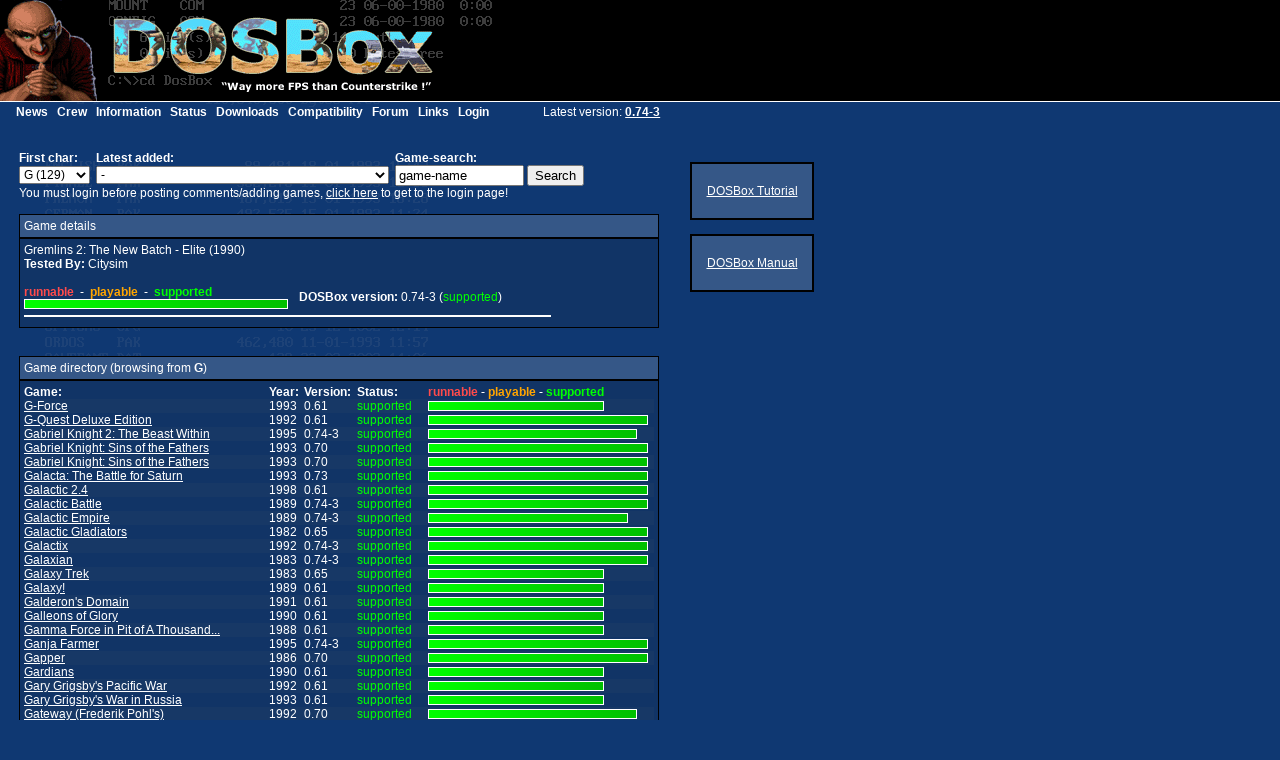

--- FILE ---
content_type: text/html; charset=UTF-8
request_url: https://www.dosbox.com/comp_list.php?showID=4290&letter=G
body_size: 8323
content:
<!DOCTYPE HTML PUBLIC "-//W3C//DTD HTML 4.01 Transitional//EN" "http://www.w3.org/TR/html4/loose.dtd">
<html>
<head>
 <title>DOSBox, an x86 emulator with DOS</title>
 <meta http-equiv="Content-Type" content="text/html;charset=utf-8"/>
 <link rel="icon" type="image/x-icon" href="site_images/favicon.ico"/>
 <link rel="shortcut icon" type="image/x-icon" href="site_images/favicon.ico"/>
 <link rel="stylesheet" type="text/css" href="test.css"/>
 <link rel="stylesheet" type="text/css" href="dosbox.css"/>
 <!--[if IE]><link rel="stylesheet" type="text/css" href="IE.css"/><![endif]-->
</head>	
<body>
 <h1 id="logo">DOSBox</h1>
 <ul id="menu">
  <li><a href="news.php?show_news=1">News</a></li>
  <li><a href="crew.php">Crew</a></li>
  <li><a href="information.php?page=0">Information</a></li>
  <li><a href="status.php?show_status=1">Status</a></li>
  <li><a href="download.php?main=1">Downloads</a></li>
  <li><a href="comp_list.php?letter=a">Compatibility</a></li>
  <li><a href="https://www.vogons.org/viewforum.php?f=53" target="_blank">Forum</a></li>
  <li><a href="links.php">Links</a></li>
  <li><a href="https://www.dosbox.com/login.php">Login</a></li>
 </ul>
 <span class="indent top">Latest version:
  <a class="bold" href="download.php?main=1">0.74-3</a>
 </span><table class="main">
	<tr>
		<td valign="top"><br>

<table width="100%">
<tr>
<td width="9">
&nbsp;
</td>
<td>

	<table cellspacing="0" cellpadding="0">
	<tr>
	<td>
	<b>First char:
		</b>
	</td>

	<td width="6">&nbsp;</td>

	<td>
	<b>Latest added:
		</b>
	</td>

	<td width="6">&nbsp;</td>

	<td>
	<b>Game-search:
		</b>
	</td>


	</tr>

	<tr>
	<td>
	<form name="sort" method="GET" action="comp_list.php">
	<select name="letter" onChange="submit(form.sort);"><option value='A'>A (238)</option><option value='B'>B (239)</option><option value='C'>C (294)</option><option value='D'>D (255)</option><option value='E'>E (97)</option><option value='F'>F (160)</option><option value='G' selected>G (129)</option><option value='H'>H (111)</option><option value='I'>I (81)</option><option value='J'>J (70)</option><option value='K'>K (77)</option><option value='L'>L (140)</option><option value='M'>M (229)</option><option value='N'>N (77)</option><option value='O'>O (64)</option><option value='P'>P (231)</option><option value='Q'>Q (34)</option><option value='R'>R (160)</option><option value='S'>S (487)</option><option value='T'>T (354)</option><option value='U'>U (59)</option><option value='V'>V (43)</option><option value='W'>W (172)</option><option value='X'>X (32)</option><option value='Y'>Y (17)</option><option value='Z'>Z (36)</option><option value="num">0-9 (46)</option>
	<option value="broken">broken</option>
	<option value="runnable">runnable</option>
	<option value="playable">playable</option>
	</select>

	</form>

	</td>

	<td width="6">&nbsp;</td>

	<td>
	<form name="latest" method="GET" action="comp_list.php">
	<input name="letter" type="hidden" value="G"><select name='showID' onChange='if(form.showID1 !== undefined)form.showID1.selectedIndex=0; submit(form.latest);'><option value='0'>-</option><option value='4653' > (supported) Fugger II (1996)</option><option value='4652' > (supported) Quake ProtoType (1996)</option><option value='4650' > (supported) catch3D (1994)</option><option value='4649' > (supported) Mario's Game Gallerey (1995)</option><option value='4647' > (supported) Gunship (1987)</option><option value='4646' > (supported) Baldies (1995)</option><option value='4645' > (supported) Die Höhlenwelt Saga (1994)</option><option value='4644' > (runnable) Space Empires II (1995)</option><option value='4643' > (supported) Bob Morane: Science Fiction 1 (1987)</option><option value='4642' > (supported) Bob Morane: Jungle 1 (1987)</option></select><br>
	</form>

	</td>

	<td width="6">&nbsp;</td>

	<td>
	<form name="game-search" method="GET" action="comp_list.php">
	<input name="letter" type="hidden" value="G"><input type="text" name="search" size="14" onfocus="if(this.value=='game-name') {this.value=''}"   value="game-name">&nbsp;<input type="submit" name="submit" value="Search">
	</form>
	</td>

	</tr>
	</table>You must login before posting comments/adding games, <a href="https://www.dosbox.com/login.php">click here</a> to get to the login page!<br><br><div style="width: 630px;" class="caption">Game details </div>
<div style="width: 630px;" class="content"><span>Gremlins 2: The New Batch - Elite (1990)<br><span class="bold">Tested By:</span> Citysim<br><br></span><table cellspacing="0" cellpadding="0" width="530">
 <tr>
  <td>
   <table cellspacing="0" cellpadding="0" width="262">
    <tr>
     <td width="237">
      <span class="bold runnable">runnable</span> &nbsp;-&nbsp; <span class="bold playable">playable</span> &nbsp;-&nbsp; <span class="bold supported">supported</span>
     </td>
    </tr>
    <tr>
     <td width="237"><img class='status' src='site_images/supported.png' width='100%' height='8' alt='100% (supported)'></td>
    </tr>
   </table>
  </td>
  <td width="20">
   &nbsp;
  </td>
  <td valign="middle" align="left" width="380">
   <span class="bold">DOSBox version:</span> 0.74-3 (<span class="supported">supported</span>)<br/>
  </td>
 </tr>
</table>
<hr line color="white" width="525" align="left"/>
</div><br/><div style="width: 630px;" class="caption">Game directory (browsing from <b>G</b>)</div>
<div style="width: 630px;" class="content"><table cellspacing="0" cellpadding="0" class="tablecomp">
 <tr>
  <th width="240">Game:</th>
  <th width="30">Year:</th>
  <th width="5">&nbsp;</th>
  <th width="40">Version:</th>
  <th width="5">&nbsp;</th>
  <th width="70">Status:</th>
  <th width="220">
   <span class="runnable">runnable</span> -
   <span class="playable">playable</span> -
   <span class="supported">supported</span>
  </th>
 </tr>
<tr class="content_odd">
 <td><a href="comp_list.php?showID=1986&amp;letter=G">G-Force</a></td>
 <td>1993</td>
 <td>&nbsp;</td>
 <td>0.61</td>
 <td>&nbsp;</td>
 <td><span class="supported">supported</span></td>
 <td><img class="status" src="site_images/supported.png" width="174" height="8" alt="80% (supported)">
</td>
</tr>
<tr class="content">
 <td><a href="comp_list.php?showID=2285&amp;letter=G">G-Quest Deluxe Edition</a></td>
 <td>1992</td>
 <td>&nbsp;</td>
 <td>0.61</td>
 <td>&nbsp;</td>
 <td><span class="supported">supported</span></td>
 <td><img class="status" src="site_images/supported.png" width="218" height="8" alt="100% (supported)">
</td>
</tr>
<tr class="content_odd">
 <td><a href="comp_list.php?showID=1543&amp;letter=G">Gabriel Knight 2: The Beast Within</a></td>
 <td>1995</td>
 <td>&nbsp;</td>
 <td>0.74-3</td>
 <td>&nbsp;</td>
 <td><span class="supported">supported</span></td>
 <td><img class="status" src="site_images/supported.png" width="207" height="8" alt="95% (supported)">
</td>
</tr>
<tr class="content">
 <td><a href="comp_list.php?showID=25&amp;letter=G">Gabriel Knight: Sins of the Fathers</a></td>
 <td>1993</td>
 <td>&nbsp;</td>
 <td>0.70</td>
 <td>&nbsp;</td>
 <td><span class="supported">supported</span></td>
 <td><img class="status" src="site_images/supported.png" width="218" height="8" alt="100% (supported)">
</td>
</tr>
<tr class="content_odd">
 <td><a href="comp_list.php?showID=3421&amp;letter=G">Gabriel Knight: Sins of the Fathers</a></td>
 <td>1993</td>
 <td>&nbsp;</td>
 <td>0.70</td>
 <td>&nbsp;</td>
 <td><span class="supported">supported</span></td>
 <td><img class="status" src="site_images/supported.png" width="218" height="8" alt="100% (supported)">
</td>
</tr>
<tr class="content">
 <td><a href="comp_list.php?showID=3998&amp;letter=G">Galacta: The Battle for Saturn</a></td>
 <td>1993</td>
 <td>&nbsp;</td>
 <td>0.73</td>
 <td>&nbsp;</td>
 <td><span class="supported">supported</span></td>
 <td><img class="status" src="site_images/supported.png" width="218" height="8" alt="100% (supported)">
</td>
</tr>
<tr class="content_odd">
 <td><a href="comp_list.php?showID=2140&amp;letter=G">Galactic 2.4</a></td>
 <td>1998</td>
 <td>&nbsp;</td>
 <td>0.61</td>
 <td>&nbsp;</td>
 <td><span class="supported">supported</span></td>
 <td><img class="status" src="site_images/supported.png" width="218" height="8" alt="100% (supported)">
</td>
</tr>
<tr class="content">
 <td><a href="comp_list.php?showID=3997&amp;letter=G">Galactic Battle</a></td>
 <td>1989</td>
 <td>&nbsp;</td>
 <td>0.74-3</td>
 <td>&nbsp;</td>
 <td><span class="supported">supported</span></td>
 <td><img class="status" src="site_images/supported.png" width="218" height="8" alt="100% (supported)">
</td>
</tr>
<tr class="content_odd">
 <td><a href="comp_list.php?showID=1964&amp;letter=G">Galactic Empire</a></td>
 <td>1989</td>
 <td>&nbsp;</td>
 <td>0.74-3</td>
 <td>&nbsp;</td>
 <td><span class="supported">supported</span></td>
 <td><img class="status" src="site_images/supported.png" width="198.2" height="8" alt="91% (supported)">
</td>
</tr>
<tr class="content">
 <td><a href="comp_list.php?showID=3259&amp;letter=G">Galactic Gladiators</a></td>
 <td>1982</td>
 <td>&nbsp;</td>
 <td>0.65</td>
 <td>&nbsp;</td>
 <td><span class="supported">supported</span></td>
 <td><img class="status" src="site_images/supported.png" width="218" height="8" alt="100% (supported)">
</td>
</tr>
<tr class="content_odd">
 <td><a href="comp_list.php?showID=1938&amp;letter=G">Galactix</a></td>
 <td>1992</td>
 <td>&nbsp;</td>
 <td>0.74-3</td>
 <td>&nbsp;</td>
 <td><span class="supported">supported</span></td>
 <td><img class="status" src="site_images/supported.png" width="218" height="8" alt="100% (supported)">
</td>
</tr>
<tr class="content">
 <td><a href="comp_list.php?showID=1685&amp;letter=G">Galaxian</a></td>
 <td>1983</td>
 <td>&nbsp;</td>
 <td>0.74-3</td>
 <td>&nbsp;</td>
 <td><span class="supported">supported</span></td>
 <td><img class="status" src="site_images/supported.png" width="218" height="8" alt="100% (supported)">
</td>
</tr>
<tr class="content_odd">
 <td><a href="comp_list.php?showID=3072&amp;letter=G">Galaxy Trek</a></td>
 <td>1983</td>
 <td>&nbsp;</td>
 <td>0.65</td>
 <td>&nbsp;</td>
 <td><span class="supported">supported</span></td>
 <td><img class="status" src="site_images/supported.png" width="174" height="8" alt="80% (supported)">
</td>
</tr>
<tr class="content">
 <td><a href="comp_list.php?showID=1962&amp;letter=G">Galaxy!</a></td>
 <td>1989</td>
 <td>&nbsp;</td>
 <td>0.61</td>
 <td>&nbsp;</td>
 <td><span class="supported">supported</span></td>
 <td><img class="status" src="site_images/supported.png" width="174" height="8" alt="80% (supported)">
</td>
</tr>
<tr class="content_odd">
 <td><a href="comp_list.php?showID=1963&amp;letter=G">Galderon's Domain</a></td>
 <td>1991</td>
 <td>&nbsp;</td>
 <td>0.61</td>
 <td>&nbsp;</td>
 <td><span class="supported">supported</span></td>
 <td><img class="status" src="site_images/supported.png" width="174" height="8" alt="80% (supported)">
</td>
</tr>
<tr class="content">
 <td><a href="comp_list.php?showID=1971&amp;letter=G">Galleons of Glory</a></td>
 <td>1990</td>
 <td>&nbsp;</td>
 <td>0.61</td>
 <td>&nbsp;</td>
 <td><span class="supported">supported</span></td>
 <td><img class="status" src="site_images/supported.png" width="174" height="8" alt="80% (supported)">
</td>
</tr>
<tr class="content_odd">
 <td><a href="comp_list.php?showID=1973&amp;letter=G">Gamma Force in Pit of A Thousand...</a></td>
 <td>1988</td>
 <td>&nbsp;</td>
 <td>0.61</td>
 <td>&nbsp;</td>
 <td><span class="supported">supported</span></td>
 <td><img class="status" src="site_images/supported.png" width="174" height="8" alt="80% (supported)">
</td>
</tr>
<tr class="content">
 <td><a href="comp_list.php?showID=2648&amp;letter=G">Ganja Farmer</a></td>
 <td>1995</td>
 <td>&nbsp;</td>
 <td>0.74-3</td>
 <td>&nbsp;</td>
 <td><span class="supported">supported</span></td>
 <td><img class="status" src="site_images/supported.png" width="218" height="8" alt="100% (supported)">
</td>
</tr>
<tr class="content_odd">
 <td><a href="comp_list.php?showID=3339&amp;letter=G">Gapper</a></td>
 <td>1986</td>
 <td>&nbsp;</td>
 <td>0.70</td>
 <td>&nbsp;</td>
 <td><span class="supported">supported</span></td>
 <td><img class="status" src="site_images/supported.png" width="218" height="8" alt="100% (supported)">
</td>
</tr>
<tr class="content">
 <td><a href="comp_list.php?showID=2029&amp;letter=G">Gardians</a></td>
 <td>1990</td>
 <td>&nbsp;</td>
 <td>0.61</td>
 <td>&nbsp;</td>
 <td><span class="supported">supported</span></td>
 <td><img class="status" src="site_images/supported.png" width="174" height="8" alt="80% (supported)">
</td>
</tr>
<tr class="content_odd">
 <td><a href="comp_list.php?showID=1987&amp;letter=G">Gary Grigsby's Pacific War</a></td>
 <td>1992</td>
 <td>&nbsp;</td>
 <td>0.61</td>
 <td>&nbsp;</td>
 <td><span class="supported">supported</span></td>
 <td><img class="status" src="site_images/supported.png" width="174" height="8" alt="80% (supported)">
</td>
</tr>
<tr class="content">
 <td><a href="comp_list.php?showID=1988&amp;letter=G">Gary Grigsby's War in Russia</a></td>
 <td>1993</td>
 <td>&nbsp;</td>
 <td>0.61</td>
 <td>&nbsp;</td>
 <td><span class="supported">supported</span></td>
 <td><img class="status" src="site_images/supported.png" width="174" height="8" alt="80% (supported)">
</td>
</tr>
<tr class="content_odd">
 <td><a href="comp_list.php?showID=772&amp;letter=G">Gateway (Frederik Pohl's)</a></td>
 <td>1992</td>
 <td>&nbsp;</td>
 <td>0.70</td>
 <td>&nbsp;</td>
 <td><span class="supported">supported</span></td>
 <td><img class="status" src="site_images/supported.png" width="207" height="8" alt="95% (supported)">
</td>
</tr>
<tr class="content">
 <td><a href="comp_list.php?showID=1400&amp;letter=G">Gateway 2: Homeworld</a></td>
 <td>1993</td>
 <td>&nbsp;</td>
 <td>0.65</td>
 <td>&nbsp;</td>
 <td><span class="supported">supported</span></td>
 <td><img class="status" src="site_images/supported.png" width="218" height="8" alt="100% (supported)">
</td>
</tr>
<tr class="content_odd">
 <td><a href="comp_list.php?showID=600&amp;letter=G">Gateway to the Savage Frontier</a></td>
 <td>1991</td>
 <td>&nbsp;</td>
 <td>0.65</td>
 <td>&nbsp;</td>
 <td><span class="supported">supported</span></td>
 <td><img class="status" src="site_images/supported.png" width="218" height="8" alt="100% (supported)">
</td>
</tr>
<tr class="content">
 <td><a href="comp_list.php?showID=1974&amp;letter=G">Gateworld</a></td>
 <td>1993</td>
 <td>&nbsp;</td>
 <td>0.73</td>
 <td>&nbsp;</td>
 <td><span class="supported">supported</span></td>
 <td><img class="status" src="site_images/supported.png" width="218" height="8" alt="100% (supported)">
</td>
</tr>
<tr class="content_odd">
 <td><a href="comp_list.php?showID=1030&amp;letter=G">Gauntlet</a></td>
 <td>1988</td>
 <td>&nbsp;</td>
 <td>0.70</td>
 <td>&nbsp;</td>
 <td><span class="supported">supported</span></td>
 <td><img class="status" src="site_images/supported.png" width="207" height="8" alt="95% (supported)">
</td>
</tr>
<tr class="content">
 <td><a href="comp_list.php?showID=752&amp;letter=G">Gauntlet 2</a></td>
 <td>1989</td>
 <td>&nbsp;</td>
 <td>0.70</td>
 <td>&nbsp;</td>
 <td><span class="supported">supported</span></td>
 <td><img class="status" src="site_images/supported.png" width="207" height="8" alt="95% (supported)">
</td>
</tr>
<tr class="content_odd">
 <td><a href="comp_list.php?showID=1975&amp;letter=G">GBA Championship Basketball</a></td>
 <td>1986</td>
 <td>&nbsp;</td>
 <td>0.61</td>
 <td>&nbsp;</td>
 <td><span class="supported">supported</span></td>
 <td><img class="status" src="site_images/supported.png" width="174" height="8" alt="80% (supported)">
</td>
</tr>
<tr class="content">
 <td><a href="comp_list.php?showID=1979&amp;letter=G">Gear Works</a></td>
 <td>1992</td>
 <td>&nbsp;</td>
 <td>0.70</td>
 <td>&nbsp;</td>
 <td><span class="supported">supported</span></td>
 <td><img class="status" src="site_images/supported.png" width="218" height="8" alt="100% (supported)">
</td>
</tr>
<tr class="content_odd">
 <td><a href="comp_list.php?showID=2899&amp;letter=G">Geekwad: Games of the Galaxy</a></td>
 <td>1993</td>
 <td>&nbsp;</td>
 <td>0.63</td>
 <td>&nbsp;</td>
 <td><span class="supported">supported</span></td>
 <td><img class="status" src="site_images/supported.png" width="185" height="8" alt="85% (supported)">
</td>
</tr>
<tr class="content">
 <td><a href="comp_list.php?showID=1293&amp;letter=G">Geisha</a></td>
 <td>1990</td>
 <td>&nbsp;</td>
 <td>0.61</td>
 <td>&nbsp;</td>
 <td><span class="supported">supported</span></td>
 <td><img class="status" src="site_images/supported.png" width="174" height="8" alt="80% (supported)">
</td>
</tr>
<tr class="content_odd">
 <td><a href="comp_list.php?showID=1982&amp;letter=G">Gemfire</a></td>
 <td>1992</td>
 <td>&nbsp;</td>
 <td>0.61</td>
 <td>&nbsp;</td>
 <td><span class="supported">supported</span></td>
 <td><img class="status" src="site_images/supported.png" width="174" height="8" alt="80% (supported)">
</td>
</tr>
<tr class="content">
 <td><a href="comp_list.php?showID=4289&amp;letter=G">GemWorld</a></td>
 <td>1995</td>
 <td>&nbsp;</td>
 <td>0.74-3</td>
 <td>&nbsp;</td>
 <td><span class="supported">supported</span></td>
 <td><img class="status" src="site_images/supported.png" width="218" height="8" alt="100% (supported)">
</td>
</tr>
<tr class="content_odd">
 <td><a href="comp_list.php?showID=1840&amp;letter=G">Gender Wars</a></td>
 <td>1996</td>
 <td>&nbsp;</td>
 <td>0.71</td>
 <td>&nbsp;</td>
 <td><span class="supported">supported</span></td>
 <td><img class="status" src="site_images/supported.png" width="196" height="8" alt="90% (supported)">
</td>
</tr>
<tr class="content">
 <td><a href="comp_list.php?showID=3037&amp;letter=G">Gene Machine</a></td>
 <td>1996</td>
 <td>&nbsp;</td>
 <td>0.63</td>
 <td>&nbsp;</td>
 <td><span class="supported">supported</span></td>
 <td><img class="status" src="site_images/supported.png" width="196" height="8" alt="90% (supported)">
</td>
</tr>
<tr class="content_odd">
 <td><a href="comp_list.php?showID=1924&amp;letter=G">Gene Splicing</a></td>
 <td>1996</td>
 <td>&nbsp;</td>
 <td>0.61</td>
 <td>&nbsp;</td>
 <td><span class="supported">supported</span></td>
 <td><img class="status" src="site_images/supported.png" width="174" height="8" alt="80% (supported)">
</td>
</tr>
<tr class="content">
 <td><a href="comp_list.php?showID=1528&amp;letter=G">Gene Wars</a></td>
 <td>1996</td>
 <td>&nbsp;</td>
 <td>0.72</td>
 <td>&nbsp;</td>
 <td><span class="supported">supported</span></td>
 <td><img class="status" src="site_images/supported.png" width="196" height="8" alt="90% (supported)">
</td>
</tr>
<tr class="content_odd">
 <td><a href="comp_list.php?showID=3649&amp;letter=G">Genecyst</a></td>
 <td>1998</td>
 <td>&nbsp;</td>
 <td>0.74-3</td>
 <td>&nbsp;</td>
 <td><span class="supported">supported</span></td>
 <td><img class="status" src="site_images/supported.png" width="196" height="8" alt="90% (supported)">
</td>
</tr>
<tr class="content">
 <td><a href="comp_list.php?showID=128&amp;letter=G">Genesia</a></td>
 <td>1993</td>
 <td>&nbsp;</td>
 <td>0.70</td>
 <td>&nbsp;</td>
 <td><span class="supported">supported</span></td>
 <td><img class="status" src="site_images/supported.png" width="207" height="8" alt="95% (supported)">
</td>
</tr>
<tr class="content_odd">
 <td><a href="comp_list.php?showID=1983&amp;letter=G">Genghis Khan 2</a></td>
 <td>1993</td>
 <td>&nbsp;</td>
 <td>0.73</td>
 <td>&nbsp;</td>
 <td><span class="supported">supported</span></td>
 <td><img class="status" src="site_images/supported.png" width="218" height="8" alt="100% (supported)">
</td>
</tr>
<tr class="content">
 <td><a href="comp_list.php?showID=130&amp;letter=G">Gengis Khan</a></td>
 <td>1990</td>
 <td>&nbsp;</td>
 <td>0.58</td>
 <td>&nbsp;</td>
 <td><span class="supported">supported</span></td>
 <td><img class="status" src="site_images/supported.png" width="174" height="8" alt="80% (supported)">
</td>
</tr>
<tr class="content_odd">
 <td><a href="comp_list.php?showID=3920&amp;letter=G">Geoclock</a></td>
 <td>1996</td>
 <td>&nbsp;</td>
 <td>0.73</td>
 <td>&nbsp;</td>
 <td><span class="supported">supported</span></td>
 <td><img class="status" src="site_images/supported.png" width="218" height="8" alt="100% (supported)">
</td>
</tr>
<tr class="content">
 <td><a href="comp_list.php?showID=1984&amp;letter=G">Gertrude's Secrets</a></td>
 <td>1986</td>
 <td>&nbsp;</td>
 <td>0.61</td>
 <td>&nbsp;</td>
 <td><span class="supported">supported</span></td>
 <td><img class="status" src="site_images/supported.png" width="174" height="8" alt="80% (supported)">
</td>
</tr>
<tr class="content_odd">
 <td><a href="comp_list.php?showID=3861&amp;letter=G">Get Lost!</a></td>
 <td>1996</td>
 <td>&nbsp;</td>
 <td>0.73</td>
 <td>&nbsp;</td>
 <td><span class="supported">supported</span></td>
 <td><img class="status" src="site_images/supported.png" width="218" height="8" alt="100% (supported)">
</td>
</tr>
<tr class="content">
 <td><a href="comp_list.php?showID=1985&amp;letter=G">Gettysburg - The Turning Point</a></td>
 <td>1986</td>
 <td>&nbsp;</td>
 <td>0.61</td>
 <td>&nbsp;</td>
 <td><span class="supported">supported</span></td>
 <td><img class="status" src="site_images/supported.png" width="174" height="8" alt="80% (supported)">
</td>
</tr>
<tr class="content_odd">
 <td><a href="comp_list.php?showID=1976&amp;letter=G">GFL Championship Football</a></td>
 <td>1986</td>
 <td>&nbsp;</td>
 <td>0.61</td>
 <td>&nbsp;</td>
 <td><span class="supported">supported</span></td>
 <td><img class="status" src="site_images/supported.png" width="174" height="8" alt="80% (supported)">
</td>
</tr>
<tr class="content">
 <td><a href="comp_list.php?showID=3347&amp;letter=G">Ghini Run</a></td>
 <td>2002</td>
 <td>&nbsp;</td>
 <td>0.74-3</td>
 <td>&nbsp;</td>
 <td><span class="supported">supported</span></td>
 <td><img class="status" src="site_images/supported.png" width="218" height="8" alt="100% (supported)">
</td>
</tr>
<tr class="content_odd">
 <td><a href="comp_list.php?showID=3675&amp;letter=G">Ghostbusters</a></td>
 <td>1986</td>
 <td>&nbsp;</td>
 <td>0.74-3</td>
 <td>&nbsp;</td>
 <td><span class="runnable">runnable</span></td>
 <td><img class="status" src="site_images/runnable.png" width="59.6" height="8" alt="28% (runnable)">
</td>
</tr>
<tr class="content">
 <td><a href="comp_list.php?showID=321&amp;letter=G">Ghostbusters II</a></td>
 <td>1989</td>
 <td>&nbsp;</td>
 <td>0.74-3</td>
 <td>&nbsp;</td>
 <td><span class="supported">supported</span></td>
 <td><img class="status" src="site_images/supported.png" width="207" height="8" alt="95% (supported)">
</td>
</tr>
<tr class="content_odd">
 <td><a href="comp_list.php?showID=460&amp;letter=G">Ghosts'n'Goblins</a></td>
 <td>1987</td>
 <td>&nbsp;</td>
 <td>0.74-3</td>
 <td>&nbsp;</td>
 <td><span class="supported">supported</span></td>
 <td><img class="status" src="site_images/supported.png" width="218" height="8" alt="100% (supported)">
</td>
</tr>
<tr class="content">
 <td><a href="comp_list.php?showID=1533&amp;letter=G">Giana Sisters</a></td>
 <td>1990</td>
 <td>&nbsp;</td>
 <td>0.60</td>
 <td>&nbsp;</td>
 <td><span class="supported">supported</span></td>
 <td><img class="status" src="site_images/supported.png" width="218" height="8" alt="100% (supported)">
</td>
</tr>
<tr class="content_odd">
 <td><a href="comp_list.php?showID=664&amp;letter=G">Giana Sisters 32k</a></td>
 <td>1998</td>
 <td>&nbsp;</td>
 <td>0.70</td>
 <td>&nbsp;</td>
 <td><span class="supported">supported</span></td>
 <td><img class="status" src="site_images/supported.png" width="218" height="8" alt="100% (supported)">
</td>
</tr>
<tr class="content">
 <td><a href="comp_list.php?showID=4308&amp;letter=G">Giants of Steel</a></td>
 <td>1996</td>
 <td>&nbsp;</td>
 <td>0.74-3</td>
 <td>&nbsp;</td>
 <td><span class="supported">supported</span></td>
 <td><img class="status" src="site_images/supported.png" width="218" height="8" alt="100% (supported)">
</td>
</tr>
<tr class="content_odd">
 <td><a href="comp_list.php?showID=3786&amp;letter=G">Gin King v1.0.9</a></td>
 <td>1989</td>
 <td>&nbsp;</td>
 <td>0.72</td>
 <td>&nbsp;</td>
 <td><span class="supported">supported</span></td>
 <td><img class="status" src="site_images/supported.png" width="218" height="8" alt="100% (supported)">
</td>
</tr>
<tr class="content">
 <td><a href="comp_list.php?showID=3387&amp;letter=G">Gizmos and Gadgets</a></td>
 <td>1993</td>
 <td>&nbsp;</td>
 <td>0.74-3</td>
 <td>&nbsp;</td>
 <td><span class="supported">supported</span></td>
 <td><img class="status" src="site_images/supported.png" width="218" height="8" alt="100% (supported)">
</td>
</tr>
<tr class="content_odd">
 <td><a href="comp_list.php?showID=1474&amp;letter=G">Global Conquest</a></td>
 <td>1992</td>
 <td>&nbsp;</td>
 <td>0.72</td>
 <td>&nbsp;</td>
 <td><span class="supported">supported</span></td>
 <td><img class="status" src="site_images/supported.png" width="218" height="8" alt="100% (supported)">
</td>
</tr>
<tr class="content">
 <td><a href="comp_list.php?showID=1978&amp;letter=G">Global Domination</a></td>
 <td>1993</td>
 <td>&nbsp;</td>
 <td>0.61</td>
 <td>&nbsp;</td>
 <td><span class="supported">supported</span></td>
 <td><img class="status" src="site_images/supported.png" width="174" height="8" alt="80% (supported)">
</td>
</tr>
<tr class="content_odd">
 <td><a href="comp_list.php?showID=1981&amp;letter=G">Global Effect</a></td>
 <td>1992</td>
 <td>&nbsp;</td>
 <td>0.61</td>
 <td>&nbsp;</td>
 <td><span class="supported">supported</span></td>
 <td><img class="status" src="site_images/supported.png" width="174" height="8" alt="80% (supported)">
</td>
</tr>
<tr class="content">
 <td><a href="comp_list.php?showID=926&amp;letter=G">Gnome Alone</a></td>
 <td>1992</td>
 <td>&nbsp;</td>
 <td>0.61</td>
 <td>&nbsp;</td>
 <td><span class="supported">supported</span></td>
 <td><img class="status" src="site_images/supported.png" width="174" height="8" alt="80% (supported)">
</td>
</tr>
<tr class="content_odd">
 <td><a href="comp_list.php?showID=2001&amp;letter=G">Gnome Ranger</a></td>
 <td>1987</td>
 <td>&nbsp;</td>
 <td>0.61</td>
 <td>&nbsp;</td>
 <td><span class="supported">supported</span></td>
 <td><img class="status" src="site_images/supported.png" width="174" height="8" alt="80% (supported)">
</td>
</tr>
<tr class="content">
 <td><a href="comp_list.php?showID=4307&amp;letter=G">Go Simulator</a></td>
 <td>1992</td>
 <td>&nbsp;</td>
 <td>0.74-3</td>
 <td>&nbsp;</td>
 <td><span class="supported">supported</span></td>
 <td><img class="status" src="site_images/supported.png" width="218" height="8" alt="100% (supported)">
</td>
</tr>
<tr class="content_odd">
 <td><a href="comp_list.php?showID=3073&amp;letter=G">Goal 94</a></td>
 <td>1994</td>
 <td>&nbsp;</td>
 <td>0.65</td>
 <td>&nbsp;</td>
 <td><span class="supported">supported</span></td>
 <td><img class="status" src="site_images/supported.png" width="174" height="8" alt="80% (supported)">
</td>
</tr>
<tr class="content">
 <td><a href="comp_list.php?showID=547&amp;letter=G">Goal!</a></td>
 <td>1994</td>
 <td>&nbsp;</td>
 <td>0.58</td>
 <td>&nbsp;</td>
 <td><span class="supported">supported</span></td>
 <td><img class="status" src="site_images/supported.png" width="174" height="8" alt="80% (supported)">
</td>
</tr>
<tr class="content_odd">
 <td><a href="comp_list.php?showID=116&amp;letter=G">Gobliiins</a></td>
 <td>1991</td>
 <td>&nbsp;</td>
 <td>0.73</td>
 <td>&nbsp;</td>
 <td><span class="supported">supported</span></td>
 <td><img class="status" src="site_images/supported.png" width="218" height="8" alt="100% (supported)">
</td>
</tr>
<tr class="content">
 <td><a href="comp_list.php?showID=1490&amp;letter=G">Gobliiins 1 CD (VGA)</a></td>
 <td>1991</td>
 <td>&nbsp;</td>
 <td>0.73</td>
 <td>&nbsp;</td>
 <td><span class="supported">supported</span></td>
 <td><img class="status" src="site_images/supported.png" width="218" height="8" alt="100% (supported)">
</td>
</tr>
<tr class="content_odd">
 <td><a href="comp_list.php?showID=781&amp;letter=G">Gobliins 2 CD</a></td>
 <td>1992</td>
 <td>&nbsp;</td>
 <td>0.73</td>
 <td>&nbsp;</td>
 <td><span class="supported">supported</span></td>
 <td><img class="status" src="site_images/supported.png" width="218" height="8" alt="100% (supported)">
</td>
</tr>
<tr class="content">
 <td><a href="comp_list.php?showID=117&amp;letter=G">Gobliins 2: The Prince Buffoon</a></td>
 <td>1992</td>
 <td>&nbsp;</td>
 <td>0.73</td>
 <td>&nbsp;</td>
 <td><span class="supported">supported</span></td>
 <td><img class="status" src="site_images/supported.png" width="218" height="8" alt="100% (supported)">
</td>
</tr>
<tr class="content_odd">
 <td><a href="comp_list.php?showID=489&amp;letter=G">Goblins 3</a></td>
 <td>1993</td>
 <td>&nbsp;</td>
 <td>0.73</td>
 <td>&nbsp;</td>
 <td><span class="supported">supported</span></td>
 <td><img class="status" src="site_images/supported.png" width="218" height="8" alt="100% (supported)">
</td>
</tr>
<tr class="content">
 <td><a href="comp_list.php?showID=1493&amp;letter=G">Goblins 3 v.1.02 CD</a></td>
 <td>1993</td>
 <td>&nbsp;</td>
 <td>0.74-3</td>
 <td>&nbsp;</td>
 <td><span class="supported">supported</span></td>
 <td><img class="status" src="site_images/supported.png" width="218" height="8" alt="100% (supported)">
</td>
</tr>
<tr class="content_odd">
 <td><a href="comp_list.php?showID=1488&amp;letter=G">Goblins Quest 3 v.1.00</a></td>
 <td>1994</td>
 <td>&nbsp;</td>
 <td>0.60</td>
 <td>&nbsp;</td>
 <td><span class="supported">supported</span></td>
 <td><img class="status" src="site_images/supported.png" width="207" height="8" alt="95% (supported)">
</td>
</tr>
<tr class="content">
 <td><a href="comp_list.php?showID=3378&amp;letter=G">Goblins Quest 3 v1.0 CD</a></td>
 <td>1994</td>
 <td>&nbsp;</td>
 <td>0.72</td>
 <td>&nbsp;</td>
 <td><span class="supported">supported</span></td>
 <td><img class="status" src="site_images/supported.png" width="218" height="8" alt="100% (supported)">
</td>
</tr>
<tr class="content_odd">
 <td><a href="comp_list.php?showID=2875&amp;letter=G">GobMan</a></td>
 <td>1992</td>
 <td>&nbsp;</td>
 <td>0.63</td>
 <td>&nbsp;</td>
 <td><span class="supported">supported</span></td>
 <td><img class="status" src="site_images/supported.png" width="218" height="8" alt="100% (supported)">
</td>
</tr>
<tr class="content">
 <td><a href="comp_list.php?showID=1040&amp;letter=G">God of Thunder</a></td>
 <td>1994</td>
 <td>&nbsp;</td>
 <td>0.73</td>
 <td>&nbsp;</td>
 <td><span class="supported">supported</span></td>
 <td><img class="status" src="site_images/supported.png" width="218" height="8" alt="100% (supported)">
</td>
</tr>
<tr class="content_odd">
 <td><a href="comp_list.php?showID=31&amp;letter=G">Gods</a></td>
 <td>1991</td>
 <td>&nbsp;</td>
 <td>0.73</td>
 <td>&nbsp;</td>
 <td><span class="supported">supported</span></td>
 <td><img class="status" src="site_images/supported.png" width="218" height="8" alt="100% (supported)">
</td>
</tr>
<tr class="content">
 <td><a href="comp_list.php?showID=4051&amp;letter=G">Goferpop</a></td>
 <td>1991</td>
 <td>&nbsp;</td>
 <td>0.74-3</td>
 <td>&nbsp;</td>
 <td><span class="supported">supported</span></td>
 <td><img class="status" src="site_images/supported.png" width="218" height="8" alt="100% (supported)">
</td>
</tr>
<tr class="content_odd">
 <td><a href="comp_list.php?showID=1335&amp;letter=G">Gold Rush</a></td>
 <td>1988</td>
 <td>&nbsp;</td>
 <td>0.72</td>
 <td>&nbsp;</td>
 <td><span class="supported">supported</span></td>
 <td><img class="status" src="site_images/supported.png" width="218" height="8" alt="100% (supported)">
</td>
</tr>
<tr class="content">
 <td><a href="comp_list.php?showID=66&amp;letter=G">Golden Axe</a></td>
 <td>1990</td>
 <td>&nbsp;</td>
 <td>0.73</td>
 <td>&nbsp;</td>
 <td><span class="supported">supported</span></td>
 <td><img class="status" src="site_images/supported.png" width="218" height="8" alt="100% (supported)">
</td>
</tr>
<tr class="content_odd">
 <td><a href="comp_list.php?showID=530&amp;letter=G">Golden Eagle</a></td>
 <td>1991</td>
 <td>&nbsp;</td>
 <td>0.70</td>
 <td>&nbsp;</td>
 <td><span class="supported">supported</span></td>
 <td><img class="status" src="site_images/supported.png" width="207" height="8" alt="95% (supported)">
</td>
</tr>
<tr class="content">
 <td><a href="comp_list.php?showID=4229&amp;letter=G">Golden Gate Killer</a></td>
 <td>1995</td>
 <td>&nbsp;</td>
 <td>0.74-3</td>
 <td>&nbsp;</td>
 <td><span class="supported">supported</span></td>
 <td><img class="status" src="site_images/supported.png" width="218" height="8" alt="100% (supported)">
</td>
</tr>
<tr class="content_odd">
 <td><a href="comp_list.php?showID=2017&amp;letter=G">Golden Oldies</a></td>
 <td>1985</td>
 <td>&nbsp;</td>
 <td>0.61</td>
 <td>&nbsp;</td>
 <td><span class="supported">supported</span></td>
 <td><img class="status" src="site_images/supported.png" width="174" height="8" alt="80% (supported)">
</td>
</tr>
<tr class="content">
 <td><a href="comp_list.php?showID=4587&amp;letter=g">golden poker</a></td>
 <td>1980</td>
 <td>&nbsp;</td>
 <td>0.74-3</td>
 <td>&nbsp;</td>
 <td><span class="broken">broken</span></td>
 <td>&nbsp;</td>
</tr>
<tr class="content_odd">
 <td><a href="comp_list.php?showID=2018&amp;letter=G">Gone Fishin'</a></td>
 <td>1994</td>
 <td>&nbsp;</td>
 <td>0.61</td>
 <td>&nbsp;</td>
 <td><span class="supported">supported</span></td>
 <td><img class="status" src="site_images/supported.png" width="174" height="8" alt="80% (supported)">
</td>
</tr>
<tr class="content">
 <td><a href="comp_list.php?showID=358&amp;letter=G">Goody</a></td>
 <td>1986</td>
 <td>&nbsp;</td>
 <td>0.72</td>
 <td>&nbsp;</td>
 <td><span class="supported">supported</span></td>
 <td><img class="status" src="site_images/supported.png" width="174" height="8" alt="80% (supported)">
</td>
</tr>
<tr class="content_odd">
 <td><a href="comp_list.php?showID=3645&amp;letter=G">Goofy's Railroad Express</a></td>
 <td>1988</td>
 <td>&nbsp;</td>
 <td>0.72</td>
 <td>&nbsp;</td>
 <td><span class="supported">supported</span></td>
 <td><img class="status" src="site_images/supported.png" width="218" height="8" alt="100% (supported)">
</td>
</tr>
<tr class="content">
 <td><a href="comp_list.php?showID=3789&amp;letter=G">Googol Math Games v2.0</a></td>
 <td>1989</td>
 <td>&nbsp;</td>
 <td>0.72</td>
 <td>&nbsp;</td>
 <td><span class="supported">supported</span></td>
 <td><img class="status" src="site_images/supported.png" width="218" height="8" alt="100% (supported)">
</td>
</tr>
<tr class="content_odd">
 <td><a href="comp_list.php?showID=2769&amp;letter=G">Gorilla</a></td>
 <td>1990</td>
 <td>&nbsp;</td>
 <td>0.63</td>
 <td>&nbsp;</td>
 <td><span class="supported">supported</span></td>
 <td><img class="status" src="site_images/supported.png" width="218" height="8" alt="100% (supported)">
</td>
</tr>
<tr class="content">
 <td><a href="comp_list.php?showID=1611&amp;letter=G">Gorilla.bas</a></td>
 <td>1990</td>
 <td>&nbsp;</td>
 <td>0.61</td>
 <td>&nbsp;</td>
 <td><span class="supported">supported</span></td>
 <td><img class="status" src="site_images/supported.png" width="218" height="8" alt="100% (supported)">
</td>
</tr>
<tr class="content_odd">
 <td><a href="comp_list.php?showID=3999&amp;letter=G">Gotcha</a></td>
 <td>1993</td>
 <td>&nbsp;</td>
 <td>0.73</td>
 <td>&nbsp;</td>
 <td><span class="supported">supported</span></td>
 <td><img class="status" src="site_images/supported.png" width="218" height="8" alt="100% (supported)">
</td>
</tr>
<tr class="content">
 <td><a href="comp_list.php?showID=3575&amp;letter=G">GP 2</a></td>
 <td>1996</td>
 <td>&nbsp;</td>
 <td>0.71</td>
 <td>&nbsp;</td>
 <td><span class="supported">supported</span></td>
 <td><img class="status" src="site_images/supported.png" width="218" height="8" alt="100% (supported)">
</td>
</tr>
<tr class="content_odd">
 <td><a href="comp_list.php?showID=4202&amp;letter=G">Graeme Souness Soccer Manager</a></td>
 <td>1992</td>
 <td>&nbsp;</td>
 <td>0.74-3</td>
 <td>&nbsp;</td>
 <td><span class="broken">broken</span></td>
 <td>&nbsp;</td>
</tr>
<tr class="content">
 <td><a href="comp_list.php?showID=2020&amp;letter=G">GrailQuest</a></td>
 <td>1991</td>
 <td>&nbsp;</td>
 <td>0.61</td>
 <td>&nbsp;</td>
 <td><span class="supported">supported</span></td>
 <td><img class="status" src="site_images/supported.png" width="141" height="8" alt="65% (supported)">
</td>
</tr>
<tr class="content_odd">
 <td><a href="comp_list.php?showID=3512&amp;letter=G">Grand Monster Slam</a></td>
 <td>1989</td>
 <td>&nbsp;</td>
 <td>0.70</td>
 <td>&nbsp;</td>
 <td><span class="supported">supported</span></td>
 <td><img class="status" src="site_images/supported.png" width="218" height="8" alt="100% (supported)">
</td>
</tr>
<tr class="content">
 <td><a href="comp_list.php?showID=671&amp;letter=G">Grand Prix 2</a></td>
 <td>1996</td>
 <td>&nbsp;</td>
 <td>0.74-3</td>
 <td>&nbsp;</td>
 <td><span class="supported">supported</span></td>
 <td><img class="status" src="site_images/supported.png" width="218" height="8" alt="100% (supported)">
</td>
</tr>
<tr class="content_odd">
 <td><a href="comp_list.php?showID=1644&amp;letter=G">Grand Prix 500 2</a></td>
 <td>1991</td>
 <td>&nbsp;</td>
 <td>0.60</td>
 <td>&nbsp;</td>
 <td><span class="supported">supported</span></td>
 <td><img class="status" src="site_images/supported.png" width="207" height="8" alt="95% (supported)">
</td>
</tr>
<tr class="content">
 <td><a href="comp_list.php?showID=376&amp;letter=G">Grand Prix Circuit</a></td>
 <td>1988</td>
 <td>&nbsp;</td>
 <td>0.74-3</td>
 <td>&nbsp;</td>
 <td><span class="supported">supported</span></td>
 <td><img class="status" src="site_images/supported.png" width="218" height="8" alt="100% (supported)">
</td>
</tr>
<tr class="content_odd">
 <td><a href="comp_list.php?showID=866&amp;letter=G">Grand Prix Cycles</a></td>
 <td>1989</td>
 <td>&nbsp;</td>
 <td>0.72</td>
 <td>&nbsp;</td>
 <td><span class="supported">supported</span></td>
 <td><img class="status" src="site_images/supported.png" width="213.6" height="8" alt="98% (supported)">
</td>
</tr>
<tr class="content">
 <td><a href="comp_list.php?showID=349&amp;letter=G">Grand Prix Unlimited</a></td>
 <td>1992</td>
 <td>&nbsp;</td>
 <td>0.73</td>
 <td>&nbsp;</td>
 <td><span class="supported">supported</span></td>
 <td><img class="status" src="site_images/supported.png" width="218" height="8" alt="100% (supported)">
</td>
</tr>
<tr class="content_odd">
 <td><a href="comp_list.php?showID=2023&amp;letter=G">Grand Slam Bridge 2</a></td>
 <td>1992</td>
 <td>&nbsp;</td>
 <td>0.61</td>
 <td>&nbsp;</td>
 <td><span class="supported">supported</span></td>
 <td><img class="status" src="site_images/supported.png" width="174" height="8" alt="80% (supported)">
</td>
</tr>
<tr class="content">
 <td><a href="comp_list.php?showID=1783&amp;letter=G">Grand Theft Auto</a></td>
 <td>1997</td>
 <td>&nbsp;</td>
 <td>0.73</td>
 <td>&nbsp;</td>
 <td><span class="supported">supported</span></td>
 <td><img class="status" src="site_images/supported.png" width="218" height="8" alt="100% (supported)">
</td>
</tr>
<tr class="content_odd">
 <td><a href="comp_list.php?showID=3760&amp;letter=G">Grand Theft Auto: London 1969</a></td>
 <td>1997</td>
 <td>&nbsp;</td>
 <td>0.73</td>
 <td>&nbsp;</td>
 <td><span class="supported">supported</span></td>
 <td><img class="status" src="site_images/supported.png" width="218" height="8" alt="100% (supported)">
</td>
</tr>
<tr class="content">
 <td><a href="comp_list.php?showID=1507&amp;letter=G">Grandest Fleet</a></td>
 <td>1994</td>
 <td>&nbsp;</td>
 <td>0.61</td>
 <td>&nbsp;</td>
 <td><span class="supported">supported</span></td>
 <td><img class="status" src="site_images/supported.png" width="174" height="8" alt="80% (supported)">
</td>
</tr>
<tr class="content_odd">
 <td><a href="comp_list.php?showID=2022&amp;letter=G">Grandest Fleet 2</a></td>
 <td>1995</td>
 <td>&nbsp;</td>
 <td>0.73</td>
 <td>&nbsp;</td>
 <td><span class="supported">supported</span></td>
 <td><img class="status" src="site_images/supported.png" width="138.8" height="8" alt="64% (supported)">
</td>
</tr>
<tr class="content">
 <td><a href="comp_list.php?showID=2021&amp;letter=G">Grandmaster Chess</a></td>
 <td>1994</td>
 <td>&nbsp;</td>
 <td>0.61</td>
 <td>&nbsp;</td>
 <td><span class="supported">supported</span></td>
 <td><img class="status" src="site_images/supported.png" width="174" height="8" alt="80% (supported)">
</td>
</tr>
<tr class="content_odd">
 <td><a href="comp_list.php?showID=2024&amp;letter=G">Granny's Place</a></td>
 <td>1983</td>
 <td>&nbsp;</td>
 <td>0.61</td>
 <td>&nbsp;</td>
 <td><span class="supported">supported</span></td>
 <td><img class="status" src="site_images/supported.png" width="174" height="8" alt="80% (supported)">
</td>
</tr>
<tr class="content">
 <td><a href="comp_list.php?showID=1585&amp;letter=G">Graystone Saga</a></td>
 <td>1993</td>
 <td>&nbsp;</td>
 <td>0.74-3</td>
 <td>&nbsp;</td>
 <td><span class="supported">supported</span></td>
 <td><img class="status" src="site_images/supported.png" width="218" height="8" alt="100% (supported)">
</td>
</tr>
<tr class="content_odd">
 <td><a href="comp_list.php?showID=445&amp;letter=G">Great Courts 2</a></td>
 <td>1990</td>
 <td>&nbsp;</td>
 <td>0.58</td>
 <td>&nbsp;</td>
 <td><span class="supported">supported</span></td>
 <td><img class="status" src="site_images/supported.png" width="174" height="8" alt="80% (supported)">
</td>
</tr>
<tr class="content">
 <td><a href="comp_list.php?showID=1989&amp;letter=G">Great Naval Battles 3</a></td>
 <td>1995</td>
 <td>&nbsp;</td>
 <td>0.63</td>
 <td>&nbsp;</td>
 <td><span class="supported">supported</span></td>
 <td><img class="status" src="site_images/supported.png" width="218" height="8" alt="100% (supported)">
</td>
</tr>
<tr class="content_odd">
 <td><a href="comp_list.php?showID=1692&amp;letter=G">Great Naval Battles : 39-43</a></td>
 <td>1992</td>
 <td>&nbsp;</td>
 <td>0.72</td>
 <td>&nbsp;</td>
 <td><span class="supported">supported</span></td>
 <td><img class="status" src="site_images/supported.png" width="196" height="8" alt="90% (supported)">
</td>
</tr>
<tr class="content">
 <td><a href="comp_list.php?showID=2736&amp;letter=G">Great Naval Battles IV</a></td>
 <td>1995</td>
 <td>&nbsp;</td>
 <td>0.63</td>
 <td>&nbsp;</td>
 <td><span class="supported">supported</span></td>
 <td><img class="status" src="site_images/supported.png" width="196" height="8" alt="90% (supported)">
</td>
</tr>
<tr class="content_odd">
 <td><a href="comp_list.php?showID=2737&amp;letter=G">Great Naval Battles V</a></td>
 <td>1996</td>
 <td>&nbsp;</td>
 <td>0.63</td>
 <td>&nbsp;</td>
 <td><span class="supported">supported</span></td>
 <td><img class="status" src="site_images/supported.png" width="196" height="8" alt="90% (supported)">
</td>
</tr>
<tr class="content">
 <td><a href="comp_list.php?showID=4058&amp;letter=G">Greedy</a></td>
 <td>1996</td>
 <td>&nbsp;</td>
 <td>0.74-3</td>
 <td>&nbsp;</td>
 <td><span class="playable">playable</span></td>
 <td><img class="status" src="site_images/playable.png" width="97" height="8" alt="45% (playable)">
</td>
</tr>
<tr class="content_odd">
 <td><a href="comp_list.php?showID=2025&amp;letter=G">Greg Norman's Shark Attack</a></td>
 <td>1989</td>
 <td>&nbsp;</td>
 <td>0.61</td>
 <td>&nbsp;</td>
 <td><span class="supported">supported</span></td>
 <td><img class="status" src="site_images/supported.png" width="174" height="8" alt="80% (supported)">
</td>
</tr>
<tr class="content">
 <td><a href="comp_list.php?showID=2026&amp;letter=G">Gremlins</a></td>
 <td>1984</td>
 <td>&nbsp;</td>
 <td>0.63</td>
 <td>&nbsp;</td>
 <td><span class="supported">supported</span></td>
 <td><img class="status" src="site_images/supported.png" width="196" height="8" alt="90% (supported)">
</td>
</tr>
<tr class="content_odd">
 <td><a href="comp_list.php?showID=4290&amp;letter=G">Gremlins 2: The New Batch</a></td>
 <td>1990</td>
 <td>&nbsp;</td>
 <td>0.74-3</td>
 <td>&nbsp;</td>
 <td><span class="supported">supported</span></td>
 <td><img class="status" src="site_images/supported.png" width="218" height="8" alt="100% (supported)">
</td>
</tr>
<tr class="content">
 <td><a href="comp_list.php?showID=3191&amp;letter=G">GT Racing 97</a></td>
 <td>1997</td>
 <td>&nbsp;</td>
 <td>0.65</td>
 <td>&nbsp;</td>
 <td><span class="supported">supported</span></td>
 <td><img class="status" src="site_images/supported.png" width="218" height="8" alt="100% (supported)">
</td>
</tr>
<tr class="content_odd">
 <td><a href="comp_list.php?showID=2030&amp;letter=G">Guardians of Infinity</a></td>
 <td>1988</td>
 <td>&nbsp;</td>
 <td>0.61</td>
 <td>&nbsp;</td>
 <td><span class="supported">supported</span></td>
 <td><img class="status" src="site_images/supported.png" width="174" height="8" alt="80% (supported)">
</td>
</tr>
<tr class="content">
 <td><a href="comp_list.php?showID=2031&amp;letter=G">Guerilla Wars</a></td>
 <td>1987</td>
 <td>&nbsp;</td>
 <td>0.61</td>
 <td>&nbsp;</td>
 <td><span class="supported">supported</span></td>
 <td><img class="status" src="site_images/supported.png" width="174" height="8" alt="80% (supported)">
</td>
</tr>
<tr class="content_odd">
 <td><a href="comp_list.php?showID=160&amp;letter=G">Guilty</a></td>
 <td>1995</td>
 <td>&nbsp;</td>
 <td>0.70</td>
 <td>&nbsp;</td>
 <td><span class="supported">supported</span></td>
 <td><img class="status" src="site_images/supported.png" width="218" height="8" alt="100% (supported)">
</td>
</tr>
<tr class="content">
 <td><a href="comp_list.php?showID=3746&amp;letter=G">Guimo</a></td>
 <td>1997</td>
 <td>&nbsp;</td>
 <td>0.72</td>
 <td>&nbsp;</td>
 <td><span class="supported">supported</span></td>
 <td><img class="status" src="site_images/supported.png" width="196" height="8" alt="90% (supported)">
</td>
</tr>
<tr class="content_odd">
 <td><a href="comp_list.php?showID=2027&amp;letter=G">Gulf Strike</a></td>
 <td>1985</td>
 <td>&nbsp;</td>
 <td>0.61</td>
 <td>&nbsp;</td>
 <td><span class="supported">supported</span></td>
 <td><img class="status" src="site_images/supported.png" width="152" height="8" alt="70% (supported)">
</td>
</tr>
<tr class="content">
 <td><a href="comp_list.php?showID=962&amp;letter=G">Gumboots Australia</a></td>
 <td>1990</td>
 <td>&nbsp;</td>
 <td>0.61</td>
 <td>&nbsp;</td>
 <td><span class="supported">supported</span></td>
 <td><img class="status" src="site_images/supported.png" width="196" height="8" alt="90% (supported)">
</td>
</tr>
<tr class="content_odd">
 <td><a href="comp_list.php?showID=2268&amp;letter=G">Gunboat</a></td>
 <td>1990</td>
 <td>&nbsp;</td>
 <td>0.61</td>
 <td>&nbsp;</td>
 <td><span class="supported">supported</span></td>
 <td><img class="status" src="site_images/supported.png" width="215.8" height="8" alt="99% (supported)">
</td>
</tr>
<tr class="content">
 <td><a href="comp_list.php?showID=4565&amp;letter=G">Gunmetal</a></td>
 <td>1998</td>
 <td>&nbsp;</td>
 <td>0.74-3</td>
 <td>&nbsp;</td>
 <td><span class="supported">supported</span></td>
 <td><img class="status" src="site_images/supported.png" width="196" height="8" alt="90% (supported)">
</td>
</tr>
<tr class="content_odd">
 <td><a href="comp_list.php?showID=4647&amp;letter=G">Gunship</a></td>
 <td>1987</td>
 <td>&nbsp;</td>
 <td>0.74-3</td>
 <td>&nbsp;</td>
 <td><span class="supported">supported</span></td>
 <td><img class="status" src="site_images/supported.png" width="218" height="8" alt="100% (supported)">
</td>
</tr>
<tr class="content">
 <td><a href="comp_list.php?showID=488&amp;letter=G">Gunship 2000</a></td>
 <td>1991</td>
 <td>&nbsp;</td>
 <td>0.72</td>
 <td>&nbsp;</td>
 <td><span class="supported">supported</span></td>
 <td><img class="status" src="site_images/supported.png" width="196" height="8" alt="90% (supported)">
</td>
</tr>
<tr class="content_odd">
 <td><a href="comp_list.php?showID=2107&amp;letter=G">Guy Spy</a></td>
 <td>1992</td>
 <td>&nbsp;</td>
 <td>0.61</td>
 <td>&nbsp;</td>
 <td><span class="supported">supported</span></td>
 <td><img class="status" src="site_images/supported.png" width="218" height="8" alt="100% (supported)">
</td>
</tr>
<tr class="content">
 <td><a href="comp_list.php?showID=4326&amp;letter=G">Guzzle</a></td>
 <td>1989</td>
 <td>&nbsp;</td>
 <td>0.74-3</td>
 <td>&nbsp;</td>
 <td><span class="supported">supported</span></td>
 <td><img class="status" src="site_images/supported.png" width="218" height="8" alt="100% (supported)">
</td>
</tr>
<tr class="content_odd">
 <td><a href="comp_list.php?showID=4158&amp;letter=G">GW-BASIC</a></td>
 <td>1983</td>
 <td>&nbsp;</td>
 <td>0.74-3</td>
 <td>&nbsp;</td>
 <td><span class="supported">supported</span></td>
 <td><img class="status" src="site_images/supported.png" width="218" height="8" alt="100% (supported)">
</td>
</tr>
</table></div><br><div style="width: 630px;" class="caption">Compatibility statistics (<b>3932</b> games in database)</div>
<div style="width: 630px;" class="content">
	<table cellspacing="0" cellpadding="0" width="100%">
	<tr>
	<td valign="top">
	<b>Version:</b></td>

	<td valign="top">
	<span class="bold"><a href="?letter=broken">Games broken</a>:</span></td>

	<td valign="top">
	<span class="bold runnable"><a href="?letter=runnable">Games runnable</a>:</span></td>

	<td valign="top">
	<span class="bold playable"><a href="?letter=playable">Games playable</a>:</span></td>

	<td valign="top">
	<span class="bold supported">Games supported:</span></td>
	</tr>

	<tr class="content_odd">
		<td valign="top">
		DOSBox 0.74-3 (1263)</td>
		<td valign="top">
		<a class="nodecor" href="?letter=broken&amp;version=0.74-3">16</a> (1.27%)</td>

		<td valign="top">
		<a class="nodecor" href="?letter=runnable&amp;version=0.74-3">34</a> (2.69%)</td>

		<td valign="top">
		<a class="nodecor" href="?letter=playable&amp;version=0.74-3">48</a> (3.80%)</td>

		<td valign="top">
		1165 (92.24%)</td>
		</tr><tr >
		<td valign="top">
		DOSBox 0.73 (646)</td>
		<td valign="top">
		<a class="nodecor" href="?letter=broken&amp;version=0.73">16</a> (2.48%)</td>

		<td valign="top">
		<a class="nodecor" href="?letter=runnable&amp;version=0.73">23</a> (3.56%)</td>

		<td valign="top">
		<a class="nodecor" href="?letter=playable&amp;version=0.73">17</a> (2.63%)</td>

		<td valign="top">
		590 (91.33%)</td>
		</tr><tr class="content_odd">
		<td valign="top">
		DOSBox 0.72 (722)</td>
		<td valign="top">
		<a class="nodecor" href="?letter=broken&amp;version=0.72">45</a> (6.23%)</td>

		<td valign="top">
		<a class="nodecor" href="?letter=runnable&amp;version=0.72">24</a> (3.32%)</td>

		<td valign="top">
		<a class="nodecor" href="?letter=playable&amp;version=0.72">31</a> (4.29%)</td>

		<td valign="top">
		622 (86.15%)</td>
		</tr><tr >
		<td valign="top">
		DOSBox 0.71 (164)</td>
		<td valign="top">
		<a class="nodecor" href="?letter=broken&amp;version=0.71">29</a> (17.68%)</td>

		<td valign="top">
		<a class="nodecor" href="?letter=runnable&amp;version=0.71">12</a> (7.32%)</td>

		<td valign="top">
		<a class="nodecor" href="?letter=playable&amp;version=0.71">8</a> (4.88%)</td>

		<td valign="top">
		115 (70.12%)</td>
		</tr><tr class="content_odd">
		<td valign="top">
		DOSBox 0.70 (952)</td>
		<td valign="top">
		<a class="nodecor" href="?letter=broken&amp;version=0.70">23</a> (2.42%)</td>

		<td valign="top">
		<a class="nodecor" href="?letter=runnable&amp;version=0.70">17</a> (1.79%)</td>

		<td valign="top">
		<a class="nodecor" href="?letter=playable&amp;version=0.70">29</a> (3.05%)</td>

		<td valign="top">
		883 (92.75%)</td>
		</tr><tr >
		<td valign="top">
		DOSBox 0.65 (727)</td>
		<td valign="top">
		<a class="nodecor" href="?letter=broken&amp;version=0.65">39</a> (5.36%)</td>

		<td valign="top">
		<a class="nodecor" href="?letter=runnable&amp;version=0.65">30</a> (4.13%)</td>

		<td valign="top">
		<a class="nodecor" href="?letter=playable&amp;version=0.65">41</a> (5.64%)</td>

		<td valign="top">
		617 (84.87%)</td>
		</tr><tr class="content_odd">
		<td valign="top">
		DOSBox 0.63 (918)</td>
		<td valign="top">
		<a class="nodecor" href="?letter=broken&amp;version=0.63">76</a> (8.28%)</td>

		<td valign="top">
		<a class="nodecor" href="?letter=runnable&amp;version=0.63">45</a> (4.90%)</td>

		<td valign="top">
		<a class="nodecor" href="?letter=playable&amp;version=0.63">46</a> (5.01%)</td>

		<td valign="top">
		751 (81.81%)</td>
		</tr><tr >
		<td valign="top">
		DOSBox 0.62 (395)</td>
		<td valign="top">
		<a class="nodecor" href="?letter=broken&amp;version=0.62">56</a> (14.18%)</td>

		<td valign="top">
		<a class="nodecor" href="?letter=runnable&amp;version=0.62">24</a> (6.08%)</td>

		<td valign="top">
		<a class="nodecor" href="?letter=playable&amp;version=0.62">27</a> (6.84%)</td>

		<td valign="top">
		288 (72.91%)</td>
		</tr><tr class="content_odd">
		<td valign="top">
		DOSBox 0.61 (998)</td>
		<td valign="top">
		<a class="nodecor" href="?letter=broken&amp;version=0.61">87</a> (8.72%)</td>

		<td valign="top">
		<a class="nodecor" href="?letter=runnable&amp;version=0.61">59</a> (5.91%)</td>

		<td valign="top">
		<a class="nodecor" href="?letter=playable&amp;version=0.61">68</a> (6.81%)</td>

		<td valign="top">
		784 (78.56%)</td>
		</tr><tr >
		<td valign="top">
		DOSBox 0.60 (774)</td>
		<td valign="top">
		<a class="nodecor" href="?letter=broken&amp;version=0.60">108</a> (13.95%)</td>

		<td valign="top">
		<a class="nodecor" href="?letter=runnable&amp;version=0.60">73</a> (9.43%)</td>

		<td valign="top">
		<a class="nodecor" href="?letter=playable&amp;version=0.60">72</a> (9.30%)</td>

		<td valign="top">
		521 (67.31%)</td>
		</tr><tr class="content_odd">
		<td valign="top">
		DOSBox 0.58 (1149)</td>
		<td valign="top">
		<a class="nodecor" href="?letter=broken&amp;version=0.58">266</a> (23.15%)</td>

		<td valign="top">
		<a class="nodecor" href="?letter=runnable&amp;version=0.58">15</a> (1.31%)</td>

		<td valign="top">
		<a class="nodecor" href="?letter=playable&amp;version=0.58">20</a> (1.74%)</td>

		<td valign="top">
		848 (73.80%)</td>
		</tr></table></div></td></tr></table><br><br>
		</td>
		<td valign="top">
		<br>
		<br>
		<div class="temp">
		<center><a href="/wiki/Basic_Setup_and_Installation_of_DosBox">DOSBox Tutorial</a></center>
		</div>
		<br>
		<div class="temp">
		<center><a href="DOSBoxManual.html">DOSBox Manual</a></center>
		</div>
		<br>
		</td>
	</tr>
</table>
		<table align="left" width="100%" border="0" cellspacing="0" cellpadding="0">
			<tr>
				<td valign="top" width="14">
 					&nbsp;
				</td>
				<td valign="top">
<br>&nbsp;<br>
<form action="https://www.paypal.com/cgi-bin/webscr" method="post">
<input type="hidden" name="cmd" value="_s-xclick">
<input type="image" src="https://www.paypal.com/en_US/i/btn/x-click-but11.gif" border="0" name="submit" alt="Make payments with PayPal - it's fast, free and secure!">
<img alt="" border="0" src="https://www.paypal.com/en_US/i/scr/pixel.gif" width="1" height="1">
<input type="hidden" name="encrypted" value="-----BEGIN [base64]/[base64]/GoZ/3FxQ65AD5Y//fGOK9lQcPGivqHZwTnRdLgE6J1LY7OCdu05M7tOAHCdg+ccCd9z811zNY1Dw5cF1RYtVDtl/kZq6LyYb3Nu00ed0uJqGyqqlOCv0c2MUcqQOy+Us79dRvOotGeBXANwfZDM4NDRrJzBQnQkrFM4Vg/[base64]/ETMS1ycjtkpkvjXZe9k+6CieLuLsPumsJ7QC1odNz3sJiCbs2wC0nLE0uLGaEtXynIgRqIddYCHx88pb5HTXv4SZeuv0Rqq4+axW9PLAAATU8w04qqjaSXgbGLP3NmohqM6bV9kZZwZLR/klDaQGo1u9uDb9lr4Yn+rBQIDAQABo4HuMIHrMB0GA1UdDgQWBBSWn3y7xm8XvVk/UtcKG+wQ1mSUazCBuwYDVR0jBIGzMIGwgBSWn3y7xm8XvVk/[base64]/zANBgkqhkiG9w0BAQUFAAOBgQCBXzpWmoBa5e9fo6ujionW1hUhPkOBakTr3YCDjbYfvJEiv/2P+IobhOGJr85+XHhN0v4gUkEDI8r2/rNk1m0GA8HKddvTjyGw/XqXa+LSTlDYkqI8OwR8GEYj4efEtcRpRYBxV8KxAW93YDWzFGvruKnnLbDAF6VR5w/[base64]/mC6s3QC18bSUHCL+4Ri0wDQYJKoZIhvcNAQEBBQAEgYCbrsPhQ6hlcSAGJcmnh4iU3J7GXlMwX0W2e7/0s6mx3faY4DycOnJ9TtuKqsRRi8pWhMurrmSQzaugj+akvJxpcygETnzFth2Q5b+OaQCqSmPpcN/qRYWNlMbnGstw55ZyuXmv9T8LzXIMj+OfvAL27qscGBlscLbMDXvgGjQgww==-----END PKCS7-----
">

					&nbsp;&nbsp;&nbsp;<img src="site_images/compilations.jpg" alt="Compilations">&nbsp;&nbsp;&nbsp;
					<a href="https://www.gog.com/"><img src="gog.jpg" alt="DRM-free PC classics - GOG.com"></a>&nbsp;&nbsp;&nbsp;
					<a target="_blank" href="http://extremetracking.com/open?login=harekiet">
					<img src="//t1.extreme-dm.com/i.gif" height=38
					border=0 width=41 alt=""></a><script language="javascript1.2"><!--
					EXs=screen;EXw=EXs.width;navigator.appName!="Netscape"?
					EXb=EXs.colorDepth:EXb=EXs.pixelDepth;//-->
					</script><script language="javascript"><!--
					EXd=document;EXw?"":EXw="na";EXb?"":EXb="na";
					EXd.write("<img src=\"//t0.extreme-dm.com",
					"/0.gif?tag=harekiet&j=y&srw="+EXw+"&srb="+EXb+"&",
					"l="+escape(EXd.referrer)+"\" height=1 width=1>");//-->
					</script><noscript><img height=1 width=1 alt=""
					src="//t0.extreme-dm.com/0.gif?tag=harekiet&j=n"></noscript>
					&nbsp;&nbsp;&nbsp;&nbsp;<a href="https://www.sourceforge.net/projects/dosbox" target="_blank"><img src="https://sourceforge.net/sflogo.php?group_id=52551&amp;type=1" width="88" height="31" border="0" alt="SourceForge.net Logo"></a>
					&nbsp;&nbsp;&nbsp;&nbsp;<a href="https://sourceforge.net/donate/index.php?group_id=52551"><img src="https://images.sourceforge.net/images/project-support.jpg" width="88" height="32" border="0" alt="Support This Project"></a></form>
					<span class="bold" style="margin-left: 1em; line-height: 2em;">Copyright </span>&copy; <span class="bold">2024 DOSBox</span>
				</td>
			</tr>
		</table><br><br><br><br><br><br>
		
</body>
</html>